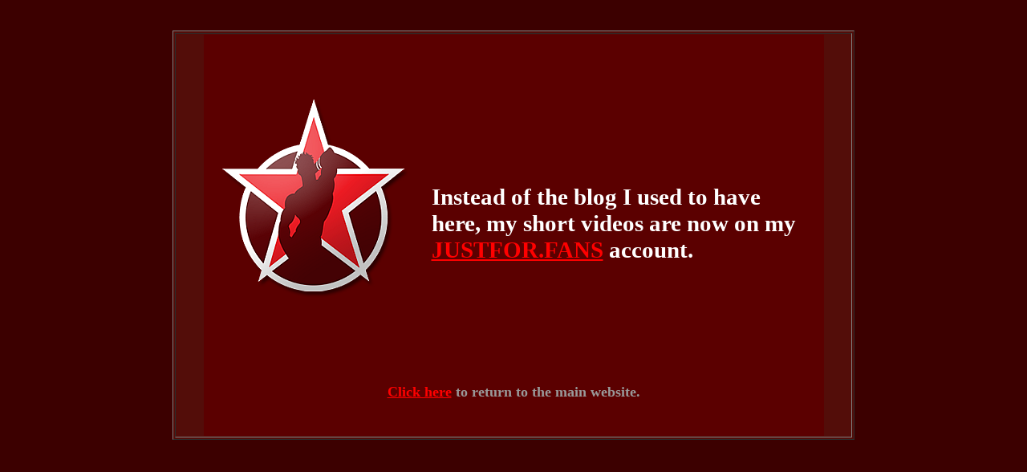

--- FILE ---
content_type: text/html
request_url: http://brenteverett.com/be_files/blog.html
body_size: 3282
content:
<!DOCTYPE HTML PUBLIC "-//W3C//DTD HTML 4.01 Transitional//EN">

<html>

<head>

	<meta http-equiv="Content-Language" content="en-us">

	<title>Blog</title>

	<meta http-equiv="Content-Type" content="text/html; charset=windows-1252" />

	

	<meta name="description" content="HOME">

	

	<style type="text/css">
.style5 {
	font-family: Candara;
	font-weight: bold;
	color: #C0C0C0;
}
.style6 {
	color: #FF0000;
	font-size: large;
}
.style9 {
	font-family: Candara;
	color: #C0C0C0;
}
</style>

	

</head>





<body bgcolor="#3C0000" topmargin="20" leftmargin="150" rightmargin="150" bottommargin="30">

<div align="center">

&nbsp;<table border="1" id="table3" bgcolor="#530D09" width="850">
	<tr>
		<td>

<div align="center">

<table border="0" width="773" id="table4" cellpadding="10" bgcolor="#5B0000" height="500" cellspacing="10">
			<body bgcolor="#3C0000" topmargin="20" leftmargin="150" rightmargin="150" bottommargin="30">

		<tr>
				<td>
		
		<font face="Trebuchet MS" color="#FFFFFF" style="font-size: 42pt; font-weight:700">
				<img border="0" src="images/brent-everett-logo.png" width="234" height="256"></font></td>
				<td height="335">&nbsp;<p>&nbsp;</p>
				<p>
				<p>
				<p align="left">
				<body bgcolor="#3C0000" topmargin="20" leftmargin="150" rightmargin="150" bottommargin="30">

		<span style="font-weight: 700">
		<font face="Trebuchet MS" color="#FFFFFF" style="font-size: 22pt">
		Instead of the blog I used to have here, my short videos are now on my 
		<a target="_blank" href="http://www.justfor.fans/brenteverett">
		<font color="#FF0000">JUSTFOR.FANS</font></a> account.</font></span></td>
			</tr>
		<tr>
				<td colspan="2" valign="top" height="75">
				<p align="center"><span lang="en-ca"> <b>
				<font face="Trebuchet MS" size="4" color="#999999">
				<br>
				<a href="../../be_files/guest.php"><font color="#FF0000">Click 
				here</font></a> to return to the main website.</font></b></td>
			</tr>
		<!-- <tr>
				<td colspan="2" valign="top" height="139">
						
		
		
		<p align="center"><b><font face="Candara" color="#C0C0C0">
		<span style="font-size: 13pt">It 
		was originally a response to the problems we were experiencing with OnlyFans.
		Brent's Fans is part of BrentEverett.com as an added membership benefit.</span></font>
		</b><span style="font-size: 13pt">
		</span>
		<p align="center"><span lang="en-ca"><span class="style5">
		<span style="font-size: 13pt">Please also check out 
		my independent fan account with </span>
		<a target="_blank" href="https://justfor.fans/brenteverett">
		<span class="style6"><font color="#FF0000" size="4"><strong>JustForFans</strong></font></span></a><span style="font-  
		size: 13pt"> which is separate from the website. The link is also on the homepage.
		<p align="left">
		<b><font face="Candara" color="#C0C0C0">If you'd like to know more about 
		our ongoing efforts to obtain answers from OnlyFans about why they're 
		continuing to block my account (and refuse to release the money they owe 
		me), please
		<a href="../../be_files/onlyfans%20blockage.html"><font color="#FF0000">
		check here</font></a>.</font></b>


		</div>
		</span></span></td>
			</tr> -->
			<!--<tr>
				<td width="234"></td>
				<td height="21" width="469"></td>
			</tr> -->
</table>






</html>